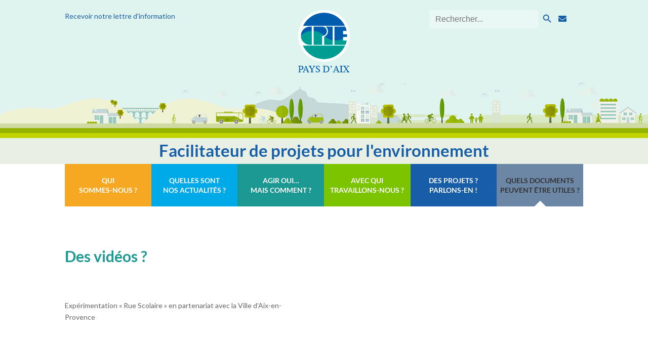

--- FILE ---
content_type: text/css
request_url: http://cpie-paysdaix.com/wp-content/themes/cpie/style.css?ver=4.21.1
body_size: 2427
content:
/*
Theme Name:  CPIE
Theme URI:   https://cpie.underdev.pro
Version:     1.0
Description: A child theme of Divi. This is a custom child theme created for our site CPIE.
Author:      hhelbling
Author URI:  https://huberthelbling.com
Template:    Divi
*/

/*** Take out the divider line between content and sidebar ***/
#main-content .container:before { background: none; }
 
/*** Expand the content area to fullwidth ***/
@media (min-width: 981px) {
	#left-area {
	    width: 100%;
	    padding: 23px 0px 0px !important;
	    float: none !important;
	}
	.et_pb_gutters3 .footer-widget {
		margin-bottom: 0 !important;
	}
}

.title-blue {
	font-size: 1rem;
	font-weight: 600;
	line-height: 1.1em;
	color: #175da7;
}

#main-header .logo_container {
	display: none;
}

#top-menu-nav {
	width: 100%;
}

#top-menu {
	height: 84px;
}

#top-menu > li {
	float: left;
	display: flex;
	flex-direction: column;
	justify-content: center;
	width: 16.6667% !important;
	height: 100%;
	padding-right: 0;
}

#top-menu > li.menu-item-has-children.et-show-dropdown:after,
#top-menu > li.current-menu-parent:after {
	content: "";
	position: absolute;
	width: 16px;
	height: 16px;
	background: white;
	top: 84px;
	left: calc(50% - 8px);
	transform: translate(0, -50%) rotate(45deg);
}

#top-menu > li > a {
	padding: 0 !important;
	color: #ffffff;
	font-weight: 600 !important;
	line-height: 1.2rem;
}

#top-menu > li > a:active {
	color: #222222;
}

#top-menu > li > .sub-menu {
	top: 84px;
}

#top-menu > li > .sub-menu li a {
	line-height: 1.2rem;
}

.nav li ul {
	border-top: #ffffff 8px solid !important;
}

#et-secondary-nav .menu-item-has-children > a:first-child:after,
#top-menu .menu-item-has-children > a:first-child:after {
	content: "";
}

#top-menu li.menu-color-1 {
	background-color: #f7a823;
}

#top-menu li.menu-color-2 {
	background-color: #1b9891;
}

#top-menu li.menu-color-3 {
	background-color: #7cc300;
}

#top-menu li.menu-color-4 {
	background-color: #175da7;
}

#top-menu li.menu-color-5 {
	background-color: #6c86a5;
}

#top-menu li.menu-color-6 {
	background-color: #00a9e8;
}

#top-menu > li.menu-color-1 .sub-menu {
	background-color: #f5dcb3;
}

#top-menu > li.menu-color-2 .sub-menu {
	background-color: #b5e5e2;
	width: 460px;
}

#top-menu > li.menu-color-4 .sub-menu {
	background-color: #8eabca;
}

#top-menu > li.menu-color-5 .sub-menu {
	background-color: #c7d3e1;
}

#top-menu > li.menu-color-2 .sub-menu >li >a {
	width: 420px;
}

.section-video.et_pb_gutters2 .et_pb_column_3_5 {
	width: 750px;
	margin-right: 22px;
}

.section-video.et_pb_gutters2 .et_pb_column_2_5 {
	width: 308px;
}

#menu-menu-bottom {
	text-align: center;
}

.bottom-nav li.current-menu-item > a {
	color: #175da7;
}

.logo-footer {
	position: absolute;
	right: 0;
	bottom: 5%;
}

.header-pictos {
	font-size: 1.5em;
}

/* Events Calendar */

#tribe-events-content .type-tribe_events:not(.tribe-events-last) {
	margin-bottom: 22px;
	padding-bottom: 22px;
	border-bottom: 1px #333333 solid;
}

#tribe-events-content .tribe-events-list-event-title a {
	font-size: 28px;
	font-weight: 600;
	line-height: 1em;
	color: #1b9891;
}

#tribe-events-content .tribe-event-schedule-details {
	font-size: 24px;
	font-weight: 600;
	color: #175da7;
}

#tribe-events-content .tribe-events-venue-details {
	margin-top: 0;
}

#tribe-events-content .tribe-events-venue-details a {
	display: block;
	font-size: 18px;
	font-style: italic;
	color: #666666;
}

#tribe-events-content .tribe-events-content {
	margin-top: 12px;
	padding: 20px 24px;
	color: #333333;
	background-color: #f7f7ea;
}

#tribe-events-content .tribe-events-tickets-rsvp {
	background-color: #f7f7ea;
}

#tribe-events-content .tribe-events-tickets tr:not(:first-child),
#tribe-events-content table,
#tribe-events-content .tribe-events-single-section,
#tribe-events-content .tribe-events-tickets tr td {
	border: 0 !important;
}

.tribe-events-event-image {
	width: 40% !important;
}

.single-tribe_events .tribe-events-event-image {
	display: inline-block;
	width: 32% !important;
}

.single-tribe_events .event-content {
	display: inline-block;
	width: 67%;
	vertical-align: top;
}

.tribe-events-event-content {
	display: inline-block;
	width: 57%;
}

.single-tribe_events .event-content .tribe-events-single-event-description {
	margin-top: 0 !important;
	margin-bottom: 12px;
}

.single-tribe_events .event-content .tribe-events-single-event-description p:last-child {
	margin-bottom: 0 !important;
}

.tribe-events-loop .tribe-events-content {
	float: none;
}

.tribe-events-content .tribe-events-event-cost {
	flex-direction: row-reverse;
	margin-bottom: 0;
}

.et_pb_widget .tribe-events-widget-link,
.et_pb_widget .custom-html-widget .cpie-featured-event,
.tribe-events-title-bar,
#tribe-events-header {
	display: none !important;
	visibility: hidden;
	opacity: 0;
}

.tribe-events-list .type-tribe_events:first-of-type {
	margin-top: 0;
}

.tribe_events-template-default #left-area {
	padding-top: 0 !important;
}

.tribe_events-template-default h1.entry-title {
	height: 0;
	margin: 0;
	padding: 0;
}

.et_pb_column .et_pb_widget .widgettitle {
	font-size: 28px;
	font-weight: 600;
	line-height: 1em;
	color: #1b9891;
}

.et_pb_column .et_pb_widget .widgettitle:before {
	font-family: "FontAwesome";
	content: "\f073";
	padding-right: 6px;
}

.et_pb_column .et_pb_widget .tribe-mini-calendar-event:last-child {
	border-bottom: 0;
	margin-bottom: 0;
	padding-bottom: 0;
}

.et_pb_column .et_pb_widget .tribe-events-title {
	padding-bottom: 5px;
	font-size: 20px;
	font-weight: 600;
	line-height: 1em;
	color: #175da7;
}

.et_pb_column .et_pb_widget .tribe-events-duration {
	font-size: 14px;
	font-weight: 600;
	line-height: 1em;
	color: #333333;
}

.et_pb_column .et_pb_widget .tribe-events-description {
	color: #333333;
}

.et_pb_column .et_pb_widget .tribe-events-location {
	font-size: 14px;
	font-style: italic;
}

.et_pb_column .et_pb_widget .tribe-mini-calendar-event .list-info {
	width: 100%;
}

.et_pb_column .et_pb_widget .custom-html-widget .type-tribe_events .tribe-mini-calendar-event > .list-info {
	margin-top: 0 !important;
	padding-bottom: 10px;
	border-bottom: 1px #333333 solid;
}

.et_pb_column .et_pb_widget .custom-html-widget .type-tribe_events:last-child .tribe-mini-calendar-event > .list-info {
	margin-bottom: 0 !important;
	padding-bottom: 0 !important;
	border-bottom: 0 !important;
}

.tribe-events-list-widget .tribe-events-list-widget-events {
	margin-bottom: 22px !important;
	padding: 0 0 22px 0 !important;
	border-bottom: 1px #333333 solid;
}

.footer-widget .tribe-list-widget .tribe-events-list-widget-events .tribe-event-image {
	display: none !important;
}

.footer-widget .tribe-list-widget .tribe-events-list-widget-events .tribe-event-duration {
	color: #333333;
}

.date-line {
	display: flex;
}

.date-picto {
	display: flex;
	flex-direction: column;
	justify-content: center;
	margin-right: 12px;
}

.date-picto span {
	display: block;
	width: 46px;
	height: 46px;
	line-height: 46px;
	text-align: center;
	background-color: #87cac6;
	color: #ffffff;
	border-radius: 23px;
	font-weight: 600;
}

.date-txt {
	display: flex;
	flex-direction: column;
	justify-content: center;
	width: auto;
	font-size: 1.05em;
	font-weight: 600;
	text-align: justify;
	line-height: 1.3em;
}

.numbers-line {
	display: flex;
}

.numbers-picto {
	display: flex;
	flex-direction: column;
	justify-content: center;
	width: 50%;
	margin-right: 12px;
}

.numbers-picto span {
	display: block;
	text-align: center;
	color: #16848c;
	font-size: 5em;
	font-weight: 800;
}

.numbers-txt {
	display: flex;
	flex-direction: column;
	justify-content: center;
	width: 50%;
	font-size: 1.5em;
	font-weight: 600;
	line-height: 1.1em;
}

.green0 {
	color: #16848c !important;
}

.green1 {
	color: #99b013 !important;
}

.green2 {
	color: #c2d201 !important;
}

.orange {
	color: #ec7b00 !important;
}

.violet {
	color: #987bb3 !important;
}

.magenta {
	color: #cd0568 !important;
}

.et_pb_blurb_description h3 {
	font-weight: 600;
	font-size: 26px;
	margin-top: 24px;
	margin-bottom: 14px;
}

.et_pb_blurb_description h3:first-child {
	margin-top: 0;
}

.et_pb_blurb_description h4:not(.no-padding) {
	padding-top: 10px;
}

.et_pb_blurb_description .et_pb_module_header,
.et_pb_blurb_description .et_pb_member_position {
	padding-bottom: 0;
}

.et_pb_blurb_description .et_pb_member_position,
.et_pb_blurb_description p,
.et_pb_blurb_description p a {
	line-height: 1.4em;
}

.round-picto {
	display: flex !important;
	flex-direction: column;
	justify-content: center;
	float: left;
	margin-right: 10px;
	width: 46px;
	height: 46px;
	text-align: center;
	background-color: #87cac6;
	color: #ffffff;
	border-radius: 23px;
	font-size: 1.4em;
}

.et_pb_module.six-column {
	width: 47%;
	margin-right: 3%;
	float: left;
}

.header-pictos form {
	display: inline-block;
}

.et_pb_module.six-column:last-child {
	margin-right: 0;
}

.is-form-style button.is-search-submit {
	border: 0;
}

.is-form-style input.is-search-input {
	background-color: rgba(255,255,255,.3);
	border: 0 !important;
	font-size: 16px !important;
}

.is-form-style input.is-search-submit,
.is-search-icon {
	color: #175da7 !important;
	background: transparent !important;
	border: 0 !important;
}

.event-home,
.actu-home,
.event-home .et_pb_post,
.actu-home .et_pb_post {
	margin-bottom: 0 !important;
}

.event-home .entry-featured-image-url,
.actu-home .entry-featured-image-url {
	margin-bottom: 18px;
	max-height: 183px;
	overflow: hidden;
	border: 1px #d8d8d8 solid;
}

.event-home .et_pb_post h2,
.actu-home .et_pb_post h2 {
	display: none;
}

@media (min-width: 768px) and (max-width: 980px) {
	.home .et_pb_row_4 {
		display: flex;
	}

	.home .et_pb_row_4 .et_pb_column_1_2:not(.et-last-child) {
		padding-right: 10px;
	}

	.home .et_pb_row_4 .et_pb_column_1_2.et-last-child {
		padding-left: 10px;
	}
}





--- FILE ---
content_type: text/css
request_url: http://cpie-paysdaix.com/wp-content/et-cache/1767/et-core-unified-deferred-1767.min.css?ver=1767622097
body_size: 769
content:
div.et_pb_section.et_pb_section_0,div.et_pb_section.et_pb_section_1{background-position:center bottom 0px;background-image:url(https://cpie-paysdaix.com/wp-content/uploads/2019/10/bg_header.jpg)!important}.et_pb_section_1,.et_pb_section_0,.et_pb_section_2{max-height:457px}.et_pb_section_0.et_pb_section,.et_pb_section_1.et_pb_section{padding-top:20px;padding-bottom:130px}.et_pb_row_0.et_pb_row{padding-top:0px!important;padding-bottom:0px!important;margin-top:0px!important;margin-bottom:0px!important;padding-top:0px;padding-bottom:0px}.et_pb_text_16 h1,.et_pb_text_9 h1,.et_pb_text_20 h1,.et_pb_text_8 h1,.et_pb_text_4 h1,.et_pb_text_5 h1,.et_pb_text_19 h1,.et_pb_text_13 h1,.et_pb_text_21 h1,.et_pb_text_7 h1,.et_pb_text_18 h1,.et_pb_text_17 h1,.et_pb_text_3 h1,.et_pb_text_10 h1,.et_pb_text_6 h1,.et_pb_text_23 h1,.et_pb_text_0 h1,.et_pb_text_12 h1,.et_pb_text_14 h1,.et_pb_text_24 h1,.et_pb_text_15 h1,.et_pb_text_11 h1,.et_pb_text_22 h1{font-weight:600;color:#f7a823!important}.et_pb_text_14 h2,.et_pb_text_10 h2,.et_pb_text_16 h2,.et_pb_text_11 h2,.et_pb_text_8 h2,.et_pb_text_15 h2,.et_pb_text_7 h2,.et_pb_text_12 h2,.et_pb_text_17 h2,.et_pb_text_9 h2,.et_pb_text_13 h2,.et_pb_text_6 h2,.et_pb_text_3 h2,.et_pb_text_0 h2,.et_pb_text_24 h2,.et_pb_text_23 h2,.et_pb_text_22 h2,.et_pb_text_1 h2,.et_pb_text_21 h2,.et_pb_text_2 h2,.et_pb_text_19 h2,.et_pb_text_5 h2,.et_pb_text_20 h2,.et_pb_text_18 h2,.et_pb_text_4 h2{font-weight:600;font-size:23px;color:#175da7!important;text-align:left}.et_pb_text_16 h3,.et_pb_text_24 h3,.et_pb_text_13 h3,.et_pb_text_23 h3,.et_pb_text_15 h3,.et_pb_text_22 h3,.et_pb_text_20 h3,.et_pb_text_21 h3,.et_pb_text_14 h3,.et_pb_text_17 h3,.et_pb_text_19 h3,.et_pb_text_18 h3,.et_pb_text_10 h3,.et_pb_text_5 h3,.et_pb_text_8 h3,.et_pb_text_12 h3,.et_pb_text_4 h3,.et_pb_text_6 h3,.et_pb_text_3 h3,.et_pb_text_7 h3,.et_pb_text_2 h3,.et_pb_text_9 h3,.et_pb_text_1 h3,.et_pb_text_11 h3,.et_pb_text_0 h3{font-weight:600;font-size:20px;color:#1b9891!important}.et_pb_text_21,.et_pb_text_18,.et_pb_text_2,.et_pb_text_22,.et_pb_text_20,.et_pb_text_23,.et_pb_text_3,.et_pb_text_19,.et_pb_text_0,.et_pb_text_4,.et_pb_text_12,.et_pb_text_24,.et_pb_text_8,.et_pb_text_5,.et_pb_text_17,.et_pb_text_11,.et_pb_text_13,.et_pb_text_6,.et_pb_text_10,.et_pb_text_16,.et_pb_text_9,.et_pb_text_7,.et_pb_text_15,.et_pb_text_14{margin-bottom:10px!important}.et_pb_image_0{text-align:center}.et_pb_section_2.et_pb_section{padding-top:5px;padding-bottom:5px;margin-top:0px;margin-bottom:0px;background-color:#e8f0e5!important}.et_pb_row_1.et_pb_row{padding-top:0px!important;padding-bottom:0px!important;margin-top:8px!important;margin-bottom:0px!important;padding-top:0px;padding-bottom:0px}.et_pb_text_1.et_pb_text{color:#175da7!important}.et_pb_text_1{font-weight:600;font-size:33px;margin-bottom:10px!important}.et_pb_text_1 h1{font-weight:600;color:#175da7!important}.et_pb_text_2 h1{font-weight:600;color:#1b9891!important}.et_pb_video_2 .et_pb_video_overlay_hover:hover,.et_pb_video_4 .et_pb_video_overlay_hover:hover,.et_pb_video_0 .et_pb_video_overlay_hover:hover,.et_pb_video_1 .et_pb_video_overlay_hover:hover,.et_pb_video_3 .et_pb_video_overlay_hover:hover{background-color:rgba(0,0,0,.6)}.et_pb_video_slider.et_pb_video_slider_9{min-height:224px;margin-bottom:-62px!important}.et_pb_video_slider.et_pb_video_slider_10{padding-top:0px;margin-top:71px!important}@media only screen and (max-width:980px){.et_pb_image_0 .et_pb_image_wrap img{width:auto}.et_pb_text_1{font-size:33px}}@media only screen and (max-width:767px){.et_pb_image_0 .et_pb_image_wrap img{width:auto}.et_pb_text_1{font-size:26px}}